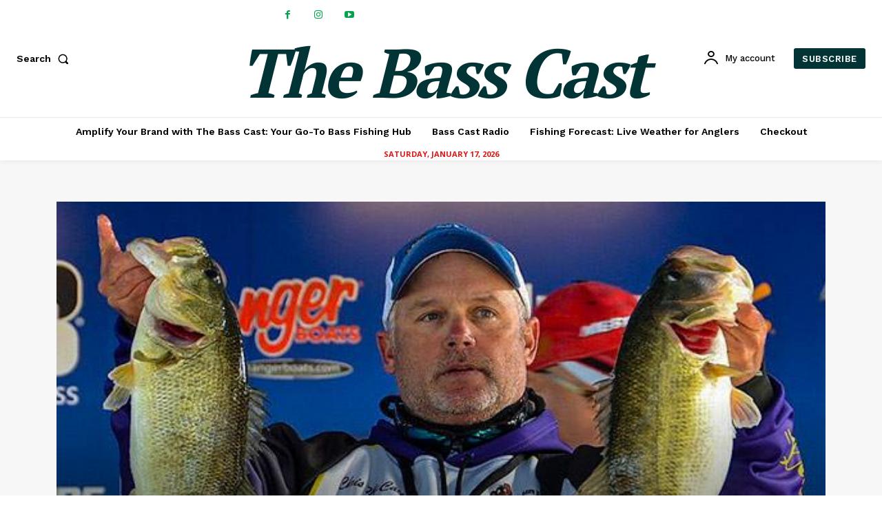

--- FILE ---
content_type: text/html; charset=UTF-8
request_url: https://thebasscast.com/wp-admin/admin-ajax.php
body_size: -314
content:
{"post_id":112483,"counted":true,"storage":{"name":["pvc_visits[0]"],"value":["1768721168b112483"],"expiry":[1768721168]},"type":"post"}